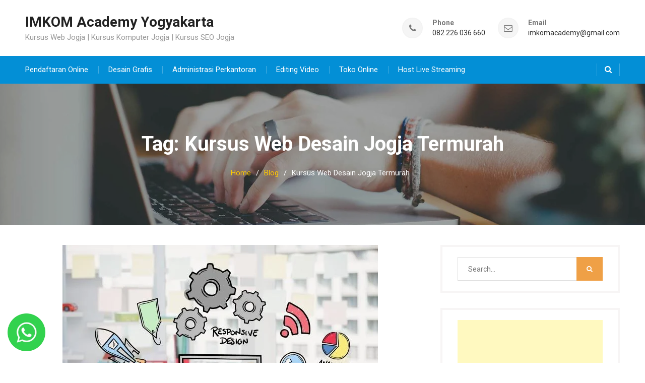

--- FILE ---
content_type: text/html; charset=UTF-8
request_url: https://imkom.co.id/tag/kursus-web-desain-jogja-termurah/
body_size: 12880
content:
<!DOCTYPE html><html lang="en-US"><head>
			<meta charset="UTF-8">
		<meta name="viewport" content="width=device-width, initial-scale=1">
		<link rel="profile" href="http://gmpg.org/xfn/11">
		
<meta name='robots' content='index, follow, max-image-preview:large, max-snippet:-1, max-video-preview:-1' />

	<!-- This site is optimized with the Yoast SEO plugin v26.7 - https://yoast.com/wordpress/plugins/seo/ -->
	<title>Kursus Web Desain Jogja Termurah Archives - IMKOM Academy Yogyakarta</title>
	<link rel="canonical" href="https://imkom.co.id/tag/kursus-web-desain-jogja-termurah/" />
	<meta property="og:locale" content="en_US" />
	<meta property="og:type" content="article" />
	<meta property="og:title" content="Kursus Web Desain Jogja Termurah Archives - IMKOM Academy Yogyakarta" />
	<meta property="og:url" content="https://imkom.co.id/tag/kursus-web-desain-jogja-termurah/" />
	<meta property="og:site_name" content="IMKOM Academy Yogyakarta" />
	<meta name="twitter:card" content="summary_large_image" />
	<script type="application/ld+json" class="yoast-schema-graph">{"@context":"https://schema.org","@graph":[{"@type":"CollectionPage","@id":"https://imkom.co.id/tag/kursus-web-desain-jogja-termurah/","url":"https://imkom.co.id/tag/kursus-web-desain-jogja-termurah/","name":"Kursus Web Desain Jogja Termurah Archives - IMKOM Academy Yogyakarta","isPartOf":{"@id":"https://imkom.co.id/#website"},"primaryImageOfPage":{"@id":"https://imkom.co.id/tag/kursus-web-desain-jogja-termurah/#primaryimage"},"image":{"@id":"https://imkom.co.id/tag/kursus-web-desain-jogja-termurah/#primaryimage"},"thumbnailUrl":"https://imkom.co.id/wp-content/uploads/2017/08/Kursus-Web-Desain-Jogja.jpg","breadcrumb":{"@id":"https://imkom.co.id/tag/kursus-web-desain-jogja-termurah/#breadcrumb"},"inLanguage":"en-US"},{"@type":"ImageObject","inLanguage":"en-US","@id":"https://imkom.co.id/tag/kursus-web-desain-jogja-termurah/#primaryimage","url":"https://imkom.co.id/wp-content/uploads/2017/08/Kursus-Web-Desain-Jogja.jpg","contentUrl":"https://imkom.co.id/wp-content/uploads/2017/08/Kursus-Web-Desain-Jogja.jpg","width":626,"height":417,"caption":"Kursus Web Desain Jogja di IMKOM Academy, menawarkan kelas private dan reguler dengan materi- meteri berkualitas untuk membantu anda belajar."},{"@type":"BreadcrumbList","@id":"https://imkom.co.id/tag/kursus-web-desain-jogja-termurah/#breadcrumb","itemListElement":[{"@type":"ListItem","position":1,"name":"Home","item":"https://imkom.co.id/"},{"@type":"ListItem","position":2,"name":"Kursus Web Desain Jogja Termurah"}]},{"@type":"WebSite","@id":"https://imkom.co.id/#website","url":"https://imkom.co.id/","name":"IMKOM Academy Yogyakarta","description":"Kursus Web Jogja | Kursus Komputer Jogja | Kursus SEO Jogja","potentialAction":[{"@type":"SearchAction","target":{"@type":"EntryPoint","urlTemplate":"https://imkom.co.id/?s={search_term_string}"},"query-input":{"@type":"PropertyValueSpecification","valueRequired":true,"valueName":"search_term_string"}}],"inLanguage":"en-US"}]}</script>
	<!-- / Yoast SEO plugin. -->


<link rel='dns-prefetch' href='//www.googletagmanager.com' />
<link rel='dns-prefetch' href='//fonts.googleapis.com' />
<link rel="alternate" type="application/rss+xml" title="IMKOM Academy Yogyakarta &raquo; Feed" href="https://imkom.co.id/feed/" />
<link rel="alternate" type="application/rss+xml" title="IMKOM Academy Yogyakarta &raquo; Kursus Web Desain Jogja Termurah Tag Feed" href="https://imkom.co.id/tag/kursus-web-desain-jogja-termurah/feed/" />
<style id='wp-img-auto-sizes-contain-inline-css' type='text/css'>
img:is([sizes=auto i],[sizes^="auto," i]){contain-intrinsic-size:3000px 1500px}
/*# sourceURL=wp-img-auto-sizes-contain-inline-css */
</style>
<link rel='stylesheet' id='urvanov_syntax_highlighter-css' href='https://imkom.co.id/wp-content/plugins/urvanov-syntax-highlighter/css/min/urvanov_syntax_highlighter.min.css?ver=2.9.0' type='text/css' media='all' />
<style id='wp-emoji-styles-inline-css' type='text/css'>

	img.wp-smiley, img.emoji {
		display: inline !important;
		border: none !important;
		box-shadow: none !important;
		height: 1em !important;
		width: 1em !important;
		margin: 0 0.07em !important;
		vertical-align: -0.1em !important;
		background: none !important;
		padding: 0 !important;
	}
/*# sourceURL=wp-emoji-styles-inline-css */
</style>
<link rel='stylesheet' id='wp-block-library-css' href='https://imkom.co.id/wp-includes/css/dist/block-library/style.min.css?ver=6.9' type='text/css' media='all' />
<style id='classic-theme-styles-inline-css' type='text/css'>
/*! This file is auto-generated */
.wp-block-button__link{color:#fff;background-color:#32373c;border-radius:9999px;box-shadow:none;text-decoration:none;padding:calc(.667em + 2px) calc(1.333em + 2px);font-size:1.125em}.wp-block-file__button{background:#32373c;color:#fff;text-decoration:none}
/*# sourceURL=/wp-includes/css/classic-themes.min.css */
</style>
<style id='global-styles-inline-css' type='text/css'>
:root{--wp--preset--aspect-ratio--square: 1;--wp--preset--aspect-ratio--4-3: 4/3;--wp--preset--aspect-ratio--3-4: 3/4;--wp--preset--aspect-ratio--3-2: 3/2;--wp--preset--aspect-ratio--2-3: 2/3;--wp--preset--aspect-ratio--16-9: 16/9;--wp--preset--aspect-ratio--9-16: 9/16;--wp--preset--color--black: #000000;--wp--preset--color--cyan-bluish-gray: #abb8c3;--wp--preset--color--white: #ffffff;--wp--preset--color--pale-pink: #f78da7;--wp--preset--color--vivid-red: #cf2e2e;--wp--preset--color--luminous-vivid-orange: #ff6900;--wp--preset--color--luminous-vivid-amber: #fcb900;--wp--preset--color--light-green-cyan: #7bdcb5;--wp--preset--color--vivid-green-cyan: #00d084;--wp--preset--color--pale-cyan-blue: #8ed1fc;--wp--preset--color--vivid-cyan-blue: #0693e3;--wp--preset--color--vivid-purple: #9b51e0;--wp--preset--gradient--vivid-cyan-blue-to-vivid-purple: linear-gradient(135deg,rgb(6,147,227) 0%,rgb(155,81,224) 100%);--wp--preset--gradient--light-green-cyan-to-vivid-green-cyan: linear-gradient(135deg,rgb(122,220,180) 0%,rgb(0,208,130) 100%);--wp--preset--gradient--luminous-vivid-amber-to-luminous-vivid-orange: linear-gradient(135deg,rgb(252,185,0) 0%,rgb(255,105,0) 100%);--wp--preset--gradient--luminous-vivid-orange-to-vivid-red: linear-gradient(135deg,rgb(255,105,0) 0%,rgb(207,46,46) 100%);--wp--preset--gradient--very-light-gray-to-cyan-bluish-gray: linear-gradient(135deg,rgb(238,238,238) 0%,rgb(169,184,195) 100%);--wp--preset--gradient--cool-to-warm-spectrum: linear-gradient(135deg,rgb(74,234,220) 0%,rgb(151,120,209) 20%,rgb(207,42,186) 40%,rgb(238,44,130) 60%,rgb(251,105,98) 80%,rgb(254,248,76) 100%);--wp--preset--gradient--blush-light-purple: linear-gradient(135deg,rgb(255,206,236) 0%,rgb(152,150,240) 100%);--wp--preset--gradient--blush-bordeaux: linear-gradient(135deg,rgb(254,205,165) 0%,rgb(254,45,45) 50%,rgb(107,0,62) 100%);--wp--preset--gradient--luminous-dusk: linear-gradient(135deg,rgb(255,203,112) 0%,rgb(199,81,192) 50%,rgb(65,88,208) 100%);--wp--preset--gradient--pale-ocean: linear-gradient(135deg,rgb(255,245,203) 0%,rgb(182,227,212) 50%,rgb(51,167,181) 100%);--wp--preset--gradient--electric-grass: linear-gradient(135deg,rgb(202,248,128) 0%,rgb(113,206,126) 100%);--wp--preset--gradient--midnight: linear-gradient(135deg,rgb(2,3,129) 0%,rgb(40,116,252) 100%);--wp--preset--font-size--small: 13px;--wp--preset--font-size--medium: 20px;--wp--preset--font-size--large: 36px;--wp--preset--font-size--x-large: 42px;--wp--preset--spacing--20: 0.44rem;--wp--preset--spacing--30: 0.67rem;--wp--preset--spacing--40: 1rem;--wp--preset--spacing--50: 1.5rem;--wp--preset--spacing--60: 2.25rem;--wp--preset--spacing--70: 3.38rem;--wp--preset--spacing--80: 5.06rem;--wp--preset--shadow--natural: 6px 6px 9px rgba(0, 0, 0, 0.2);--wp--preset--shadow--deep: 12px 12px 50px rgba(0, 0, 0, 0.4);--wp--preset--shadow--sharp: 6px 6px 0px rgba(0, 0, 0, 0.2);--wp--preset--shadow--outlined: 6px 6px 0px -3px rgb(255, 255, 255), 6px 6px rgb(0, 0, 0);--wp--preset--shadow--crisp: 6px 6px 0px rgb(0, 0, 0);}:where(.is-layout-flex){gap: 0.5em;}:where(.is-layout-grid){gap: 0.5em;}body .is-layout-flex{display: flex;}.is-layout-flex{flex-wrap: wrap;align-items: center;}.is-layout-flex > :is(*, div){margin: 0;}body .is-layout-grid{display: grid;}.is-layout-grid > :is(*, div){margin: 0;}:where(.wp-block-columns.is-layout-flex){gap: 2em;}:where(.wp-block-columns.is-layout-grid){gap: 2em;}:where(.wp-block-post-template.is-layout-flex){gap: 1.25em;}:where(.wp-block-post-template.is-layout-grid){gap: 1.25em;}.has-black-color{color: var(--wp--preset--color--black) !important;}.has-cyan-bluish-gray-color{color: var(--wp--preset--color--cyan-bluish-gray) !important;}.has-white-color{color: var(--wp--preset--color--white) !important;}.has-pale-pink-color{color: var(--wp--preset--color--pale-pink) !important;}.has-vivid-red-color{color: var(--wp--preset--color--vivid-red) !important;}.has-luminous-vivid-orange-color{color: var(--wp--preset--color--luminous-vivid-orange) !important;}.has-luminous-vivid-amber-color{color: var(--wp--preset--color--luminous-vivid-amber) !important;}.has-light-green-cyan-color{color: var(--wp--preset--color--light-green-cyan) !important;}.has-vivid-green-cyan-color{color: var(--wp--preset--color--vivid-green-cyan) !important;}.has-pale-cyan-blue-color{color: var(--wp--preset--color--pale-cyan-blue) !important;}.has-vivid-cyan-blue-color{color: var(--wp--preset--color--vivid-cyan-blue) !important;}.has-vivid-purple-color{color: var(--wp--preset--color--vivid-purple) !important;}.has-black-background-color{background-color: var(--wp--preset--color--black) !important;}.has-cyan-bluish-gray-background-color{background-color: var(--wp--preset--color--cyan-bluish-gray) !important;}.has-white-background-color{background-color: var(--wp--preset--color--white) !important;}.has-pale-pink-background-color{background-color: var(--wp--preset--color--pale-pink) !important;}.has-vivid-red-background-color{background-color: var(--wp--preset--color--vivid-red) !important;}.has-luminous-vivid-orange-background-color{background-color: var(--wp--preset--color--luminous-vivid-orange) !important;}.has-luminous-vivid-amber-background-color{background-color: var(--wp--preset--color--luminous-vivid-amber) !important;}.has-light-green-cyan-background-color{background-color: var(--wp--preset--color--light-green-cyan) !important;}.has-vivid-green-cyan-background-color{background-color: var(--wp--preset--color--vivid-green-cyan) !important;}.has-pale-cyan-blue-background-color{background-color: var(--wp--preset--color--pale-cyan-blue) !important;}.has-vivid-cyan-blue-background-color{background-color: var(--wp--preset--color--vivid-cyan-blue) !important;}.has-vivid-purple-background-color{background-color: var(--wp--preset--color--vivid-purple) !important;}.has-black-border-color{border-color: var(--wp--preset--color--black) !important;}.has-cyan-bluish-gray-border-color{border-color: var(--wp--preset--color--cyan-bluish-gray) !important;}.has-white-border-color{border-color: var(--wp--preset--color--white) !important;}.has-pale-pink-border-color{border-color: var(--wp--preset--color--pale-pink) !important;}.has-vivid-red-border-color{border-color: var(--wp--preset--color--vivid-red) !important;}.has-luminous-vivid-orange-border-color{border-color: var(--wp--preset--color--luminous-vivid-orange) !important;}.has-luminous-vivid-amber-border-color{border-color: var(--wp--preset--color--luminous-vivid-amber) !important;}.has-light-green-cyan-border-color{border-color: var(--wp--preset--color--light-green-cyan) !important;}.has-vivid-green-cyan-border-color{border-color: var(--wp--preset--color--vivid-green-cyan) !important;}.has-pale-cyan-blue-border-color{border-color: var(--wp--preset--color--pale-cyan-blue) !important;}.has-vivid-cyan-blue-border-color{border-color: var(--wp--preset--color--vivid-cyan-blue) !important;}.has-vivid-purple-border-color{border-color: var(--wp--preset--color--vivid-purple) !important;}.has-vivid-cyan-blue-to-vivid-purple-gradient-background{background: var(--wp--preset--gradient--vivid-cyan-blue-to-vivid-purple) !important;}.has-light-green-cyan-to-vivid-green-cyan-gradient-background{background: var(--wp--preset--gradient--light-green-cyan-to-vivid-green-cyan) !important;}.has-luminous-vivid-amber-to-luminous-vivid-orange-gradient-background{background: var(--wp--preset--gradient--luminous-vivid-amber-to-luminous-vivid-orange) !important;}.has-luminous-vivid-orange-to-vivid-red-gradient-background{background: var(--wp--preset--gradient--luminous-vivid-orange-to-vivid-red) !important;}.has-very-light-gray-to-cyan-bluish-gray-gradient-background{background: var(--wp--preset--gradient--very-light-gray-to-cyan-bluish-gray) !important;}.has-cool-to-warm-spectrum-gradient-background{background: var(--wp--preset--gradient--cool-to-warm-spectrum) !important;}.has-blush-light-purple-gradient-background{background: var(--wp--preset--gradient--blush-light-purple) !important;}.has-blush-bordeaux-gradient-background{background: var(--wp--preset--gradient--blush-bordeaux) !important;}.has-luminous-dusk-gradient-background{background: var(--wp--preset--gradient--luminous-dusk) !important;}.has-pale-ocean-gradient-background{background: var(--wp--preset--gradient--pale-ocean) !important;}.has-electric-grass-gradient-background{background: var(--wp--preset--gradient--electric-grass) !important;}.has-midnight-gradient-background{background: var(--wp--preset--gradient--midnight) !important;}.has-small-font-size{font-size: var(--wp--preset--font-size--small) !important;}.has-medium-font-size{font-size: var(--wp--preset--font-size--medium) !important;}.has-large-font-size{font-size: var(--wp--preset--font-size--large) !important;}.has-x-large-font-size{font-size: var(--wp--preset--font-size--x-large) !important;}
:where(.wp-block-post-template.is-layout-flex){gap: 1.25em;}:where(.wp-block-post-template.is-layout-grid){gap: 1.25em;}
:where(.wp-block-term-template.is-layout-flex){gap: 1.25em;}:where(.wp-block-term-template.is-layout-grid){gap: 1.25em;}
:where(.wp-block-columns.is-layout-flex){gap: 2em;}:where(.wp-block-columns.is-layout-grid){gap: 2em;}
:root :where(.wp-block-pullquote){font-size: 1.5em;line-height: 1.6;}
/*# sourceURL=global-styles-inline-css */
</style>
<link rel='stylesheet' id='font-awesome-css' href='https://imkom.co.id/wp-content/plugins/elementor/assets/lib/font-awesome/css/font-awesome.min.css?ver=4.7.0' type='text/css' media='all' />
<link rel='stylesheet' id='best-business-google-fonts-css' href='https://fonts.googleapis.com/css?family=Roboto%3A400italic%2C700italic%2C300%2C400%2C500%2C600%2C700&#038;subset=latin%2Clatin-ext' type='text/css' media='all' />
<link rel='stylesheet' id='jquery-sidr-css' href='https://imkom.co.id/wp-content/themes/best-business/vendors/sidr/css/jquery.sidr.dark.min.css?ver=2.2.1' type='text/css' media='all' />
<link rel='stylesheet' id='best-business-style-css' href='https://imkom.co.id/wp-content/themes/best-business/style.css?ver=2.0.2' type='text/css' media='all' />
<script type="text/javascript" src="https://imkom.co.id/wp-includes/js/jquery/jquery.min.js?ver=3.7.1" id="jquery-core-js"></script>
<script type="text/javascript" src="https://imkom.co.id/wp-includes/js/jquery/jquery-migrate.min.js?ver=3.4.1" id="jquery-migrate-js"></script>
<script type="text/javascript" id="urvanov_syntax_highlighter_js-js-extra">
/* <![CDATA[ */
var UrvanovSyntaxHighlighterSyntaxSettings = {"version":"2.9.0","is_admin":"0","ajaxurl":"https://imkom.co.id/wp-admin/admin-ajax.php","prefix":"urvanov-syntax-highlighter-","setting":"urvanov-syntax-highlighter-setting","selected":"urvanov-syntax-highlighter-setting-selected","changed":"urvanov-syntax-highlighter-setting-changed","special":"urvanov-syntax-highlighter-setting-special","orig_value":"data-orig-value","debug":""};
var UrvanovSyntaxHighlighterSyntaxStrings = {"copy":"Copied to the clipboard","minimize":"Click To Expand Code"};
//# sourceURL=urvanov_syntax_highlighter_js-js-extra
/* ]]> */
</script>
<script type="text/javascript" src="https://imkom.co.id/wp-content/plugins/urvanov-syntax-highlighter/js/min/urvanov_syntax_highlighter.min.js?ver=2.9.0" id="urvanov_syntax_highlighter_js-js"></script>

<!-- Google tag (gtag.js) snippet added by Site Kit -->
<!-- Google Analytics snippet added by Site Kit -->
<script type="text/javascript" src="https://www.googletagmanager.com/gtag/js?id=GT-KVMBFH" id="google_gtagjs-js" async></script>
<script type="text/javascript" id="google_gtagjs-js-after">
/* <![CDATA[ */
window.dataLayer = window.dataLayer || [];function gtag(){dataLayer.push(arguments);}
gtag("set","linker",{"domains":["imkom.co.id"]});
gtag("js", new Date());
gtag("set", "developer_id.dZTNiMT", true);
gtag("config", "GT-KVMBFH");
//# sourceURL=google_gtagjs-js-after
/* ]]> */
</script>
<link rel="https://api.w.org/" href="https://imkom.co.id/wp-json/" /><link rel="alternate" title="JSON" type="application/json" href="https://imkom.co.id/wp-json/wp/v2/tags/195" /><link rel="EditURI" type="application/rsd+xml" title="RSD" href="https://imkom.co.id/xmlrpc.php?rsd" />
<meta name="generator" content="WordPress 6.9" />
<meta name="generator" content="Site Kit by Google 1.170.0" /><!-- Google tag (gtag.js) - Google Analytics -->
<script async src="https://www.googletagmanager.com/gtag/js?id=UA-127775763-3">
</script>
<script>
  window.dataLayer = window.dataLayer || [];
  function gtag(){dataLayer.push(arguments);}
  gtag('js', new Date());

  gtag('config', 'UA-127775763-3');
</script><meta name="generator" content="Elementor 3.34.1; features: additional_custom_breakpoints; settings: css_print_method-external, google_font-enabled, font_display-auto">
			<style>
				.e-con.e-parent:nth-of-type(n+4):not(.e-lazyloaded):not(.e-no-lazyload),
				.e-con.e-parent:nth-of-type(n+4):not(.e-lazyloaded):not(.e-no-lazyload) * {
					background-image: none !important;
				}
				@media screen and (max-height: 1024px) {
					.e-con.e-parent:nth-of-type(n+3):not(.e-lazyloaded):not(.e-no-lazyload),
					.e-con.e-parent:nth-of-type(n+3):not(.e-lazyloaded):not(.e-no-lazyload) * {
						background-image: none !important;
					}
				}
				@media screen and (max-height: 640px) {
					.e-con.e-parent:nth-of-type(n+2):not(.e-lazyloaded):not(.e-no-lazyload),
					.e-con.e-parent:nth-of-type(n+2):not(.e-lazyloaded):not(.e-no-lazyload) * {
						background-image: none !important;
					}
				}
			</style>
			<meta name="redi-version" content="1.2.7" /></head>

<body class="archive tag tag-kursus-web-desain-jogja-termurah tag-195 wp-theme-best-business group-blog header-layout-1 global-layout-right-sidebar elementor-default elementor-kit-28038">

	<div id="page" class="hfeed site"><a class="skip-link screen-reader-text" href="#content">Skip to content</a>		<div class="mobile-nav-wrap">
			<a id="mobile-trigger" href="#mob-menu"><i class="fa fa-list-ul" aria-hidden="true"></i><span>Main Menu<span></a>
			<div id="mob-menu">
				<ul id="menu-menu-1" class="menu"><li id="menu-item-3805" class="menu-item menu-item-type-post_type menu-item-object-page menu-item-3805"><a href="https://imkom.co.id/reg/">Pendaftaran Online</a></li>
<li id="menu-item-28544" class="menu-item menu-item-type-post_type menu-item-object-post menu-item-28544"><a href="https://imkom.co.id/kursus-desain-grafis-jogja/">Desain Grafis</a></li>
<li id="menu-item-28545" class="menu-item menu-item-type-post_type menu-item-object-post menu-item-28545"><a href="https://imkom.co.id/kursus-administrasi-perkantoran-jogja/">Administrasi Perkantoran</a></li>
<li id="menu-item-28546" class="menu-item menu-item-type-post_type menu-item-object-post menu-item-28546"><a href="https://imkom.co.id/kursus-editing-video-jogja/">Editing Video</a></li>
<li id="menu-item-28548" class="menu-item menu-item-type-post_type menu-item-object-post menu-item-28548"><a href="https://imkom.co.id/kursus-toko-online-jogja/">Toko Online</a></li>
<li id="menu-item-28851" class="menu-item menu-item-type-custom menu-item-object-custom menu-item-28851"><a href="https://darkgreen-chicken-662141.hostingersite.com/kursus-host-live-streaming-tiktok/">Host Live Streaming</a></li>
</ul>			</div><!-- #mob-menu -->
					</div><!-- .mobile-nav-wrap -->
		
	<header id="masthead" class="site-header" role="banner"><div class="container">				<div class="site-branding">

			
						
							<div id="site-identity">
																		<p class="site-title"><a href="https://imkom.co.id/" rel="home">IMKOM Academy Yogyakarta</a></p>
											
											<p class="site-description">Kursus Web Jogja | Kursus Komputer Jogja | Kursus SEO Jogja</p>
									</div><!-- #site-identity -->
					</div><!-- .site-branding -->

		<div class="right-head">
					<div id="quick-contact">
			<ul class="quick-contact-list">
									<li class="quick-call">
													<strong>Phone</strong>
												<a href="tel:082226036660">082 226 036 660</a>
					</li>
				
									<li class="quick-email">
											<strong>Email</strong>
											<a href="mailto:imkomacademy@gmail.com">imkomacademy@gmail.com</a>
					</li>
				
							</ul><!-- .quick-contact-list -->
		</div><!--  .quick-contact -->
		
					</div><!-- .right-head -->
		</div><!-- .container --></header><!-- #masthead -->		<div id="main-nav" class="clear-fix">
			<div class="container">
				<nav id="site-navigation" class="main-navigation" role="navigation">
					<div class="wrap-menu-content">
						<div class="menu-menu-1-container"><ul id="primary-menu" class="menu"><li class="menu-item menu-item-type-post_type menu-item-object-page menu-item-3805"><a href="https://imkom.co.id/reg/">Pendaftaran Online</a></li>
<li class="menu-item menu-item-type-post_type menu-item-object-post menu-item-28544"><a href="https://imkom.co.id/kursus-desain-grafis-jogja/">Desain Grafis</a></li>
<li class="menu-item menu-item-type-post_type menu-item-object-post menu-item-28545"><a href="https://imkom.co.id/kursus-administrasi-perkantoran-jogja/">Administrasi Perkantoran</a></li>
<li class="menu-item menu-item-type-post_type menu-item-object-post menu-item-28546"><a href="https://imkom.co.id/kursus-editing-video-jogja/">Editing Video</a></li>
<li class="menu-item menu-item-type-post_type menu-item-object-post menu-item-28548"><a href="https://imkom.co.id/kursus-toko-online-jogja/">Toko Online</a></li>
<li class="menu-item menu-item-type-custom menu-item-object-custom menu-item-28851"><a href="https://darkgreen-chicken-662141.hostingersite.com/kursus-host-live-streaming-tiktok/">Host Live Streaming</a></li>
</ul></div>					</div><!-- .wrap-menu-content -->
				</nav><!-- #site-navigation -->
													<div class="header-search-box">
						<a href="#" class="search-icon"><i class="fa fa-search"></i></a>
						<div class="search-box-wrap">
							<form role="search" method="get" class="search-form" action="https://imkom.co.id/">
			<label>
			<span class="screen-reader-text">Search for:</span>
			<input type="search" class="search-field" placeholder="Search&hellip;" value="" name="s" title="Search for:" />
			</label>
			<input type="submit" class="search-submit" value="&#xf002;" /></form>						</div>
					</div><!-- .header-search-box -->
							</div> <!-- .container -->
		</div><!-- #main-nav -->
		
			<div id="custom-header" style="background-image:url('https://imkom.co.id/wp-content/themes/best-business/images/custom-header.jpg');">
			<div class="custom-header-wrapper">
				<div class="container">
					<h1 class="page-title">Tag: <span>Kursus Web Desain Jogja Termurah</span></h1>				</div><!-- .custom-header-content -->
				<div id="breadcrumb"><div role="navigation" aria-label="Breadcrumbs" class="breadcrumb-trail breadcrumbs" itemprop="breadcrumb"><ul class="trail-items" itemscope itemtype="http://schema.org/BreadcrumbList"><meta name="numberOfItems" content="3" /><meta name="itemListOrder" content="Ascending" /><li itemprop="itemListElement" itemscope itemtype="http://schema.org/ListItem" class="trail-item trail-begin"><a href="https://imkom.co.id/" rel="home" itemprop="item"><span itemprop="name">Home</span></a><meta itemprop="position" content="1" /></li><li itemprop="itemListElement" itemscope itemtype="http://schema.org/ListItem" class="trail-item"><a href="https://imkom.co.id/blog-3/" itemprop="item"><span itemprop="name">Blog</span></a><meta itemprop="position" content="2" /></li><li itemprop="itemListElement" itemscope itemtype="http://schema.org/ListItem" class="trail-item trail-end"><span itemprop="item"><span itemprop="name">Kursus Web Desain Jogja Termurah</span></span><meta itemprop="position" content="3" /></li></ul></div></div>			</div><!-- .container -->
		</div><!-- #custom-header -->
				<div id="content" class="site-content">
				    <div class="container">
		    <div class="inner-wrapper">
		    	
	<div id="primary" class="content-area">
		<main id="main" class="site-main" role="main">

		
						
				
<article id="post-2738" class="post-2738 post type-post status-publish format-standard has-post-thumbnail hentry category-desain-grafis category-website tag-alamat-kursus-web-desain-jogja tag-biaya-kursus-web-desain-jogja tag-kursus-web-desain-jogja-terbaik tag-kursus-web-desain-jogja-termurah tag-kursus-web-desain-yogyakarta tag-lembaga-kursus-web-desain-jogja tag-lokasi-kursus-web-desain-jogja tag-materi-kursus-web-desain-jogja tag-tempat-kursus-web-desain-jogja">
			<img fetchpriority="high" width="626" height="417" src="https://imkom.co.id/wp-content/uploads/2017/08/Kursus-Web-Desain-Jogja.jpg" class="best-business-post-thumb aligncenter wp-post-image" alt="Kursus Web Desain Jogja di IMKOM Academy, menawarkan kelas private dan reguler dengan materi- meteri berkualitas untuk membantu anda belajar." decoding="async" srcset="https://imkom.co.id/wp-content/uploads/2017/08/Kursus-Web-Desain-Jogja.jpg 626w, https://imkom.co.id/wp-content/uploads/2017/08/Kursus-Web-Desain-Jogja-600x400.jpg 600w, https://imkom.co.id/wp-content/uploads/2017/08/Kursus-Web-Desain-Jogja-300x200.jpg 300w" sizes="(max-width: 626px) 100vw, 626px" />	
	<header class="entry-header">
		<h2 class="entry-title"><a href="https://imkom.co.id/kursus-web-desain-jogja/" rel="bookmark">Kursus Web Desain Jogja</a></h2>				<div class="entry-meta">
			<span class="posted-on"><a href="https://imkom.co.id/kursus-web-desain-jogja/" rel="bookmark"><time class="entry-date published" datetime="2017-08-23T20:11:36+07:00">August 23, 2017</time><time class="updated" datetime="2017-10-04T20:11:34+07:00">October 4, 2017</time></a></span><span class="byline"> <span class="author vcard"><a class="url fn n" href="https://imkom.co.id/author/admin/">admin</a></span></span>		</div>
			</header><!-- .entry-header -->

	<div class="entry-content">
		
					<p>Kursus Web Desain Jogja – Berikut info bagi anda, web desain merupakan bagian dari proses dalam membuat sebuah website, konten dan desain grafis. Selain web desain adanya istilah atau bagian lainnya seperti yang sudah diterangkan di artikel yang sebelumnya tentang&hellip;&nbsp;<a href="https://imkom.co.id/kursus-web-desain-jogja/" class="more-link">Read More</a></p>
			</div><!-- .entry-content -->

	<footer class="entry-footer">
		<span class="cat-links"><a href="https://imkom.co.id/category/multimedia/desain-grafis/" rel="category tag">Desain Grafis</a>, <a href="https://imkom.co.id/category/website/" rel="category tag">Website</a></span><span class="tags-links"><a href="https://imkom.co.id/tag/alamat-kursus-web-desain-jogja/" rel="tag">Alamat Kursus Web Desain Jogja</a>, <a href="https://imkom.co.id/tag/biaya-kursus-web-desain-jogja/" rel="tag">Biaya Kursus Web Desain Jogja</a>, <a href="https://imkom.co.id/tag/kursus-web-desain-jogja-terbaik/" rel="tag">Kursus Web Desain Jogja Terbaik</a>, <a href="https://imkom.co.id/tag/kursus-web-desain-jogja-termurah/" rel="tag">Kursus Web Desain Jogja Termurah</a>, <a href="https://imkom.co.id/tag/kursus-web-desain-yogyakarta/" rel="tag">Kursus Web Desain Yogyakarta</a>, <a href="https://imkom.co.id/tag/lembaga-kursus-web-desain-jogja/" rel="tag">Lembaga Kursus Web Desain Jogja</a>, <a href="https://imkom.co.id/tag/lokasi-kursus-web-desain-jogja/" rel="tag">Lokasi Kursus Web Desain Jogja</a>, <a href="https://imkom.co.id/tag/materi-kursus-web-desain-jogja/" rel="tag">Materi Kursus Web Desain Jogja</a>, <a href="https://imkom.co.id/tag/tempat-kursus-web-desain-jogja/" rel="tag">Tempat Kursus Web Desain Jogja</a></span>	</footer><!-- .entry-footer -->
</article><!-- #post-## -->

			
		
		
		</main><!-- #main -->
	</div><!-- #primary -->

<div id="sidebar-primary" class="widget-area sidebar" role="complementary">
			<aside id="search-102" class="widget widget_search"><form role="search" method="get" class="search-form" action="https://imkom.co.id/">
			<label>
			<span class="screen-reader-text">Search for:</span>
			<input type="search" class="search-field" placeholder="Search&hellip;" value="" name="s" title="Search for:" />
			</label>
			<input type="submit" class="search-submit" value="&#xf002;" /></form></aside><aside id="block-5" class="widget widget_block"><script async src="https://pagead2.googlesyndication.com/pagead/js/adsbygoogle.js?client=ca-pub-0685512035781897"
     crossorigin="anonymous"></script>
<!-- r -->
<ins class="adsbygoogle"
     style="display:block"
     data-ad-client="ca-pub-0685512035781897"
     data-ad-slot="4436400739"
     data-ad-format="auto"
     data-full-width-responsive="true"></ins>
<script>
     (adsbygoogle = window.adsbygoogle || []).push({});
</script></aside>
		<aside id="recent-posts-103" class="widget widget_recent_entries">
		<h2 class="widget-title">Recent Posts</h2>
		<ul>
											<li>
					<a href="https://imkom.co.id/sitasi/">Training Manajemen Sitasi &#038; Pencarian Referensi untuk Penelitian Tugas Akhir</a>
									</li>
											<li>
					<a href="https://imkom.co.id/analisissentimen/">Bootcamp Analisis Sentimen Perbandingan Algoritma Naive Bayes &#038; SVM</a>
									</li>
											<li>
					<a href="https://imkom.co.id/interface-struktur-folder-dan-cara-mudah-menggunakan-android-studio/">Interface, Struktur Folder dan Cara Mudah Menggunakan Android Studio</a>
									</li>
											<li>
					<a href="https://imkom.co.id/tutorial-instalasi-dan-konfigurasi-emulator-genymotion-untuk-android-studio/">Tutorial Instalasi dan Konfigurasi Emulator Genymotion Untuk Android Studio</a>
									</li>
											<li>
					<a href="https://imkom.co.id/android-virtual-device-avd-emulator-bawaan-android-studio/">Android Virtual Device (AVD) Emulator Bawaan Android Studio</a>
									</li>
					</ul>

		</aside><aside id="categories-104" class="widget widget_categories"><h2 class="widget-title">Categories</h2>
			<ul>
					<li class="cat-item cat-item-1907"><a href="https://imkom.co.id/category/komputer/administrasi-perkantoran/">Administrasi Perkantoran</a>
</li>
	<li class="cat-item cat-item-360"><a href="https://imkom.co.id/category/pemda-pemrov/ambon/">Ambon</a>
</li>
	<li class="cat-item cat-item-1995"><a href="https://imkom.co.id/category/programming/android/">Android</a>
</li>
	<li class="cat-item cat-item-2046"><a href="https://imkom.co.id/category/multimedia/animasi/">Animasi</a>
</li>
	<li class="cat-item cat-item-140"><a href="https://imkom.co.id/category/multimedia/autocad/">Autocad</a>
</li>
	<li class="cat-item cat-item-71"><a href="https://imkom.co.id/category/komputer/dasar-komputer/">Dasar Komputer, Office dan Internet</a>
</li>
	<li class="cat-item cat-item-128"><a href="https://imkom.co.id/category/multimedia/desain-grafis/">Desain Grafis</a>
</li>
	<li class="cat-item cat-item-1993"><a href="https://imkom.co.id/category/multimedia/food-photography/">Food Photography</a>
</li>
	<li class="cat-item cat-item-1930"><a href="https://imkom.co.id/category/multimedia/fotografi/">Fotografi</a>
</li>
	<li class="cat-item cat-item-1992"><a href="https://imkom.co.id/category/multimedia/fotografi-produk/">Fotografi Produk</a>
</li>
	<li class="cat-item cat-item-1991"><a href="https://imkom.co.id/category/image-processing/">Image Processing</a>
</li>
	<li class="cat-item cat-item-52"><a href="https://imkom.co.id/category/internet-marketing/">Internet Marketing</a>
</li>
	<li class="cat-item cat-item-61"><a href="https://imkom.co.id/category/komputer/">Komputer</a>
</li>
	<li class="cat-item cat-item-1295"><a href="https://imkom.co.id/category/kursus-seo/">Kursus SEO</a>
</li>
	<li class="cat-item cat-item-62"><a href="https://imkom.co.id/category/komputer/microsoft-office/">Microsoft Office</a>
</li>
	<li class="cat-item cat-item-42"><a href="https://imkom.co.id/category/multimedia/">Multimedia</a>
</li>
	<li class="cat-item cat-item-2060"><a href="https://imkom.co.id/category/pelatihan-gratis/">Pelatihan Gratis</a>
</li>
	<li class="cat-item cat-item-359"><a href="https://imkom.co.id/category/pemda-pemrov/">Pemda &amp; Pemrov</a>
</li>
	<li class="cat-item cat-item-134"><a href="https://imkom.co.id/category/web-development/pemrograman-web/">Pemrograman Web</a>
</li>
	<li class="cat-item cat-item-1994"><a href="https://imkom.co.id/category/programming/">Programming</a>
</li>
	<li class="cat-item cat-item-2066"><a href="https://imkom.co.id/category/programming/python/">Python</a>
</li>
	<li class="cat-item cat-item-1963"><a href="https://imkom.co.id/category/multimedia/sketchup/">sketchup</a>
</li>
	<li class="cat-item cat-item-1962"><a href="https://imkom.co.id/category/internet-marketing/tiktok/">Tiktok</a>
</li>
	<li class="cat-item cat-item-1971"><a href="https://imkom.co.id/category/multimedia/ui-ux/">UI/UX</a>
</li>
	<li class="cat-item cat-item-1"><a href="https://imkom.co.id/category/uncategorized/">Uncategorized</a>
</li>
	<li class="cat-item cat-item-72"><a href="https://imkom.co.id/category/multimedia/video-editing/">Video Editing</a>
</li>
	<li class="cat-item cat-item-133"><a href="https://imkom.co.id/category/web-development/">Web Development</a>
</li>
	<li class="cat-item cat-item-34"><a href="https://imkom.co.id/category/website/">Website</a>
</li>
	<li class="cat-item cat-item-2033"><a href="https://imkom.co.id/category/web-development/wordpress/">Wordpress</a>
</li>
			</ul>

			</aside>	</div><!-- #sidebar-primary -->
		    </div><!-- .inner-wrapper -->
		    </div><!-- .container -->
		    		</div><!-- #content -->
		
	<footer id="colophon" class="site-footer" role="contentinfo"><div class="container">	
					<div id="footer-navigation" class="menu-demo-footer-menu-container"><ul id="menu-demo-footer-menu" class="menu"><li id="menu-item-28010" class="menu-item menu-item-type-custom menu-item-object-custom menu-item-28010"><a href="#">Privacy Policy</a></li>
<li id="menu-item-28011" class="menu-item menu-item-type-custom menu-item-object-custom menu-item-28011"><a href="#">Terms</a></li>
<li id="menu-item-28012" class="menu-item menu-item-type-custom menu-item-object-custom menu-item-28012"><a href="#">Sitemap</a></li>
<li id="menu-item-28013" class="menu-item menu-item-type-post_type menu-item-object-page menu-item-28013"><a href="https://imkom.co.id/contact-us-2/">Contact</a></li>
</ul></div>							<div class="copyright">
				Copyright &copy; All rights reserved.			</div>
				<div class="site-info">
			Best Business by <a target="_blank" rel="nofollow" href="https://axlethemes.com/">Axle Themes</a>		</div>
			</div><!-- .container --></footer><!-- #colophon -->
</div><!-- #page --><a href="#page" class="scrollup" id="btn-scrollup"><i class="fa fa-angle-up"></i></a>
<script type="speculationrules">
{"prefetch":[{"source":"document","where":{"and":[{"href_matches":"/*"},{"not":{"href_matches":["/wp-*.php","/wp-admin/*","/wp-content/uploads/*","/wp-content/*","/wp-content/plugins/*","/wp-content/themes/best-business/*","/*\\?(.+)"]}},{"not":{"selector_matches":"a[rel~=\"nofollow\"]"}},{"not":{"selector_matches":".no-prefetch, .no-prefetch a"}}]},"eagerness":"conservative"}]}
</script>

<style type="text/css">
#okapi-wasb-button{
    position: fixed;
    z-index: 9999999;
}
    #okapi-wasb-button{
        bottom: 15px;
        left: 15px;
    }
#okapi-wasb-icon{
    opacity: 0.95;
    width: 75px;
    height: 75px;
}
#okapi-wasb-icon:hover{
    opacity: 1;
}
@media only screen and (min-width: 320px){
    #okapi-wasb-button{
					display: block;
		    }
}
@media only screen and (min-width: 768px){
    #okapi-wasb-button{
					display: block;
		    }	    
}
@media only screen and (min-width: 992px){
    #okapi-wasb-button{
					display: block;
		    }
}
</style>
<a href="https://wa.me/6282226036660?text=Hallo+imkom.co.id.+saya+tertarik+untuk+mengikuti+training.+Mohon+informasinya." id="okapi-wasb-button" target="_blank">
	<img id="okapi-wasb-icon" src="https://imkom.co.id/wp-content/plugins/wa-sticky-button/assets/default.png">
</a>			<script>
				const lazyloadRunObserver = () => {
					const lazyloadBackgrounds = document.querySelectorAll( `.e-con.e-parent:not(.e-lazyloaded)` );
					const lazyloadBackgroundObserver = new IntersectionObserver( ( entries ) => {
						entries.forEach( ( entry ) => {
							if ( entry.isIntersecting ) {
								let lazyloadBackground = entry.target;
								if( lazyloadBackground ) {
									lazyloadBackground.classList.add( 'e-lazyloaded' );
								}
								lazyloadBackgroundObserver.unobserve( entry.target );
							}
						});
					}, { rootMargin: '200px 0px 200px 0px' } );
					lazyloadBackgrounds.forEach( ( lazyloadBackground ) => {
						lazyloadBackgroundObserver.observe( lazyloadBackground );
					} );
				};
				const events = [
					'DOMContentLoaded',
					'elementor/lazyload/observe',
				];
				events.forEach( ( event ) => {
					document.addEventListener( event, lazyloadRunObserver );
				} );
			</script>
			<script type="text/javascript" src="https://imkom.co.id/wp-content/themes/best-business/js/skip-link-focus-fix.min.js?ver=20130115" id="best-business-skip-link-focus-fix-js"></script>
<script type="text/javascript" src="https://imkom.co.id/wp-content/themes/best-business/vendors/cycle2/js/jquery.cycle2.min.js?ver=2.1.6" id="jquery-cycle2-js"></script>
<script type="text/javascript" src="https://imkom.co.id/wp-content/themes/best-business/vendors/sidr/js/jquery.sidr.min.js?ver=2.2.1" id="jquery-sidr-js"></script>
<script type="text/javascript" src="https://imkom.co.id/wp-content/themes/best-business/js/custom.min.js?ver=2.0.2" id="best-business-custom-js"></script>
<script id="wp-emoji-settings" type="application/json">
{"baseUrl":"https://s.w.org/images/core/emoji/17.0.2/72x72/","ext":".png","svgUrl":"https://s.w.org/images/core/emoji/17.0.2/svg/","svgExt":".svg","source":{"concatemoji":"https://imkom.co.id/wp-includes/js/wp-emoji-release.min.js?ver=6.9"}}
</script>
<script type="module">
/* <![CDATA[ */
/*! This file is auto-generated */
const a=JSON.parse(document.getElementById("wp-emoji-settings").textContent),o=(window._wpemojiSettings=a,"wpEmojiSettingsSupports"),s=["flag","emoji"];function i(e){try{var t={supportTests:e,timestamp:(new Date).valueOf()};sessionStorage.setItem(o,JSON.stringify(t))}catch(e){}}function c(e,t,n){e.clearRect(0,0,e.canvas.width,e.canvas.height),e.fillText(t,0,0);t=new Uint32Array(e.getImageData(0,0,e.canvas.width,e.canvas.height).data);e.clearRect(0,0,e.canvas.width,e.canvas.height),e.fillText(n,0,0);const a=new Uint32Array(e.getImageData(0,0,e.canvas.width,e.canvas.height).data);return t.every((e,t)=>e===a[t])}function p(e,t){e.clearRect(0,0,e.canvas.width,e.canvas.height),e.fillText(t,0,0);var n=e.getImageData(16,16,1,1);for(let e=0;e<n.data.length;e++)if(0!==n.data[e])return!1;return!0}function u(e,t,n,a){switch(t){case"flag":return n(e,"\ud83c\udff3\ufe0f\u200d\u26a7\ufe0f","\ud83c\udff3\ufe0f\u200b\u26a7\ufe0f")?!1:!n(e,"\ud83c\udde8\ud83c\uddf6","\ud83c\udde8\u200b\ud83c\uddf6")&&!n(e,"\ud83c\udff4\udb40\udc67\udb40\udc62\udb40\udc65\udb40\udc6e\udb40\udc67\udb40\udc7f","\ud83c\udff4\u200b\udb40\udc67\u200b\udb40\udc62\u200b\udb40\udc65\u200b\udb40\udc6e\u200b\udb40\udc67\u200b\udb40\udc7f");case"emoji":return!a(e,"\ud83e\u1fac8")}return!1}function f(e,t,n,a){let r;const o=(r="undefined"!=typeof WorkerGlobalScope&&self instanceof WorkerGlobalScope?new OffscreenCanvas(300,150):document.createElement("canvas")).getContext("2d",{willReadFrequently:!0}),s=(o.textBaseline="top",o.font="600 32px Arial",{});return e.forEach(e=>{s[e]=t(o,e,n,a)}),s}function r(e){var t=document.createElement("script");t.src=e,t.defer=!0,document.head.appendChild(t)}a.supports={everything:!0,everythingExceptFlag:!0},new Promise(t=>{let n=function(){try{var e=JSON.parse(sessionStorage.getItem(o));if("object"==typeof e&&"number"==typeof e.timestamp&&(new Date).valueOf()<e.timestamp+604800&&"object"==typeof e.supportTests)return e.supportTests}catch(e){}return null}();if(!n){if("undefined"!=typeof Worker&&"undefined"!=typeof OffscreenCanvas&&"undefined"!=typeof URL&&URL.createObjectURL&&"undefined"!=typeof Blob)try{var e="postMessage("+f.toString()+"("+[JSON.stringify(s),u.toString(),c.toString(),p.toString()].join(",")+"));",a=new Blob([e],{type:"text/javascript"});const r=new Worker(URL.createObjectURL(a),{name:"wpTestEmojiSupports"});return void(r.onmessage=e=>{i(n=e.data),r.terminate(),t(n)})}catch(e){}i(n=f(s,u,c,p))}t(n)}).then(e=>{for(const n in e)a.supports[n]=e[n],a.supports.everything=a.supports.everything&&a.supports[n],"flag"!==n&&(a.supports.everythingExceptFlag=a.supports.everythingExceptFlag&&a.supports[n]);var t;a.supports.everythingExceptFlag=a.supports.everythingExceptFlag&&!a.supports.flag,a.supports.everything||((t=a.source||{}).concatemoji?r(t.concatemoji):t.wpemoji&&t.twemoji&&(r(t.twemoji),r(t.wpemoji)))});
//# sourceURL=https://imkom.co.id/wp-includes/js/wp-emoji-loader.min.js
/* ]]> */
</script>
</body>
</html>


--- FILE ---
content_type: text/html; charset=utf-8
request_url: https://www.google.com/recaptcha/api2/aframe
body_size: 249
content:
<!DOCTYPE HTML><html><head><meta http-equiv="content-type" content="text/html; charset=UTF-8"></head><body><script nonce="rewO-nKY9GDNr0yRrh6w0g">/** Anti-fraud and anti-abuse applications only. See google.com/recaptcha */ try{var clients={'sodar':'https://pagead2.googlesyndication.com/pagead/sodar?'};window.addEventListener("message",function(a){try{if(a.source===window.parent){var b=JSON.parse(a.data);var c=clients[b['id']];if(c){var d=document.createElement('img');d.src=c+b['params']+'&rc='+(localStorage.getItem("rc::a")?sessionStorage.getItem("rc::b"):"");window.document.body.appendChild(d);sessionStorage.setItem("rc::e",parseInt(sessionStorage.getItem("rc::e")||0)+1);localStorage.setItem("rc::h",'1769345473491');}}}catch(b){}});window.parent.postMessage("_grecaptcha_ready", "*");}catch(b){}</script></body></html>